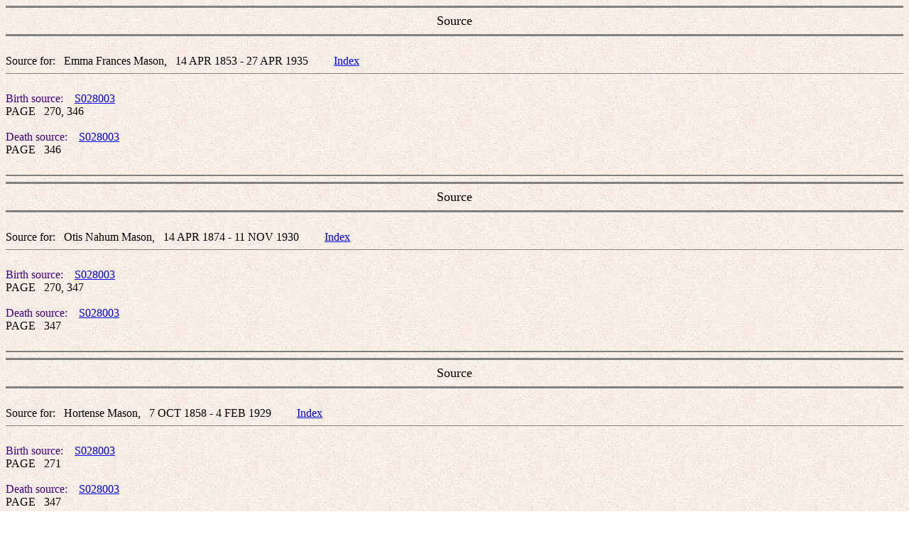

--- FILE ---
content_type: text/html
request_url: http://scribnerfamilies.org/ghtout2/sp625.htm
body_size: 6666
content:
<HTML><BODY BACKGROUND="bggs.jpg" BGCOLOR="#FFFFFF"><HR  NOSHADE SIZE=3><A NAME="rnn11000"></A><CENTER><FONT SIZE="+1">Source</FONT></CENTER><HR NOSHADE SIZE=3><BR>Source for:&nbsp;&nbsp;&nbsp;Emma Frances Mason,&nbsp;&nbsp;&nbsp;14 APR 1853 - 27 APR 1935&nbsp;&nbsp;&nbsp;&nbsp;&nbsp;&nbsp;&nbsp;&nbsp;&nbsp;<A HREF="ghtindex.htm">Index</A><HR  NOSHADE SIZE=1><BR><FONT COLOR=#400080>Birth&nbsp;source: &nbsp;&nbsp;&nbsp;</FONT><A HREF= "spr6.htm#rnn28003" >S028003</A><BR>PAGE&nbsp;&nbsp;&nbsp;270, 346<BR><BR><FONT COLOR=#400080>Death&nbsp;source: &nbsp;&nbsp;&nbsp;</FONT><A HREF= "spr6.htm#rnn28003" >S028003</A><BR>PAGE&nbsp;&nbsp;&nbsp;346<BR><BR><HR  NOSHADE SIZE=2>
<HR  NOSHADE SIZE=3><A NAME="rnn11001"></A><CENTER><FONT SIZE="+1">Source</FONT></CENTER><HR NOSHADE SIZE=3><BR>Source for:&nbsp;&nbsp;&nbsp;Otis Nahum Mason,&nbsp;&nbsp;&nbsp;14 APR 1874 - 11 NOV 1930&nbsp;&nbsp;&nbsp;&nbsp;&nbsp;&nbsp;&nbsp;&nbsp;&nbsp;<A HREF="ghtindex.htm">Index</A><HR  NOSHADE SIZE=1><BR><FONT COLOR=#400080>Birth&nbsp;source: &nbsp;&nbsp;&nbsp;</FONT><A HREF= "spr6.htm#rnn28003" >S028003</A><BR>PAGE&nbsp;&nbsp;&nbsp;270, 347<BR><BR><FONT COLOR=#400080>Death&nbsp;source: &nbsp;&nbsp;&nbsp;</FONT><A HREF= "spr6.htm#rnn28003" >S028003</A><BR>PAGE&nbsp;&nbsp;&nbsp;347<BR><BR><HR  NOSHADE SIZE=2>
<HR  NOSHADE SIZE=3><A NAME="rnn11002"></A><CENTER><FONT SIZE="+1">Source</FONT></CENTER><HR NOSHADE SIZE=3><BR>Source for:&nbsp;&nbsp;&nbsp;Hortense Mason,&nbsp;&nbsp;&nbsp;7 OCT 1858 - 4 FEB 1929&nbsp;&nbsp;&nbsp;&nbsp;&nbsp;&nbsp;&nbsp;&nbsp;&nbsp;<A HREF="ghtindex.htm">Index</A><HR  NOSHADE SIZE=1><BR><FONT COLOR=#400080>Birth&nbsp;source: &nbsp;&nbsp;&nbsp;</FONT><A HREF= "spr6.htm#rnn28003" >S028003</A><BR>PAGE&nbsp;&nbsp;&nbsp;271<BR><BR><FONT COLOR=#400080>Death&nbsp;source: &nbsp;&nbsp;&nbsp;</FONT><A HREF= "spr6.htm#rnn28003" >S028003</A><BR>PAGE&nbsp;&nbsp;&nbsp;347<BR><BR><FONT COLOR=#400080>Death&nbsp;source: &nbsp;&nbsp;&nbsp;</FONT>Mrs. Hortense Mason Burbank Obituary, "Oxford County Advertiser," Norway, Maine, 8 February 1929, Page 10, Column 2.<BR><BR><HR  NOSHADE SIZE=2>
<HR  NOSHADE SIZE=3><A NAME="rnn11003"></A><CENTER><FONT SIZE="+1">Source</FONT></CENTER><HR NOSHADE SIZE=3><BR>Source for:&nbsp;&nbsp;&nbsp;Vitella Mason,&nbsp;&nbsp;&nbsp;24 JUL 1861 - 1953&nbsp;&nbsp;&nbsp;&nbsp;&nbsp;&nbsp;&nbsp;&nbsp;&nbsp;<A HREF="ghtindex.htm">Index</A><HR  NOSHADE SIZE=1><BR><FONT COLOR=#400080>Birth&nbsp;source: &nbsp;&nbsp;&nbsp;</FONT><A HREF= "spr6.htm#rnn28003" >S028003</A><BR>PAGE&nbsp;&nbsp;&nbsp;271<BR><BR><HR  NOSHADE SIZE=2>
<HR  NOSHADE SIZE=3><A NAME="rnn11004"></A><CENTER><FONT SIZE="+1">Source</FONT></CENTER><HR NOSHADE SIZE=3><BR>Source for:&nbsp;&nbsp;&nbsp;Durward Houghton Mason,&nbsp;&nbsp;&nbsp;7 SEP 1875 - 29 DEC 1961&nbsp;&nbsp;&nbsp;&nbsp;&nbsp;&nbsp;&nbsp;&nbsp;&nbsp;<A HREF="ghtindex.htm">Index</A><HR  NOSHADE SIZE=1><BR><FONT COLOR=#400080>Birth&nbsp;source: &nbsp;&nbsp;&nbsp;</FONT><A HREF= "spr6.htm#rnn28003" >S028003</A><BR>PAGE&nbsp;&nbsp;&nbsp;271<BR><BR>@S070750@PAGE&nbsp;&nbsp;&nbsp;Certificate 6110255<BR><BR><FONT COLOR=#400080>Death&nbsp;source: &nbsp;&nbsp;&nbsp;</FONT>Durwood H. Mason Obituary, "ASdvertiser-Democrat," Norway and South Paris, Maine, 4 January 1962, Page 4, Column 9.<BR><BR><HR  NOSHADE SIZE=2>
<HR  NOSHADE SIZE=3><A NAME="rnn11005"></A><CENTER><FONT SIZE="+1">Source</FONT></CENTER><HR NOSHADE SIZE=3><BR>Source for:&nbsp;&nbsp;&nbsp;Caverno Austin Mason,&nbsp;&nbsp;&nbsp;14 NOV 1858 - AFT 1930&nbsp;&nbsp;&nbsp;&nbsp;&nbsp;&nbsp;&nbsp;&nbsp;&nbsp;<A HREF="ghtindex.htm">Index</A><HR  NOSHADE SIZE=1><BR><FONT COLOR=#400080>Birth&nbsp;source: &nbsp;&nbsp;&nbsp;</FONT><A HREF= "spr6.htm#rnn28003" >S028003</A><BR>PAGE&nbsp;&nbsp;&nbsp;271<BR><BR><HR  NOSHADE SIZE=2>
<HR  NOSHADE SIZE=3><A NAME="rnn11006"></A><CENTER><FONT SIZE="+1">Source</FONT></CENTER><HR NOSHADE SIZE=3><BR>Source for:&nbsp;&nbsp;&nbsp;Ivus Mason,&nbsp;&nbsp;&nbsp;19 SEP 1860 - 11 MAR 1874&nbsp;&nbsp;&nbsp;&nbsp;&nbsp;&nbsp;&nbsp;&nbsp;&nbsp;<A HREF="ghtindex.htm">Index</A><HR  NOSHADE SIZE=1><BR><FONT COLOR=#400080>Birth&nbsp;source: &nbsp;&nbsp;&nbsp;</FONT><A HREF= "spr6.htm#rnn28003" >S028003</A><BR>PAGE&nbsp;&nbsp;&nbsp;271<BR><BR><FONT COLOR=#400080>Death&nbsp;source: &nbsp;&nbsp;&nbsp;</FONT><A HREF= "spr6.htm#rnn28003" >S028003</A><BR>PAGE&nbsp;&nbsp;&nbsp;271<BR><BR><HR  NOSHADE SIZE=2>
<HR  NOSHADE SIZE=3><A NAME="rnn11007"></A><CENTER><FONT SIZE="+1">Source</FONT></CENTER><HR NOSHADE SIZE=3><BR>Source for:&nbsp;&nbsp;&nbsp;Frederick Leland Mason,&nbsp;&nbsp;&nbsp;21 APR 1863 - 30 JUL 1906&nbsp;&nbsp;&nbsp;&nbsp;&nbsp;&nbsp;&nbsp;&nbsp;&nbsp;<A HREF="ghtindex.htm">Index</A><HR  NOSHADE SIZE=1><BR><FONT COLOR=#400080>Birth&nbsp;source: &nbsp;&nbsp;&nbsp;</FONT><A HREF= "spr6.htm#rnn28003" >S028003</A><BR>PAGE&nbsp;&nbsp;&nbsp;271<BR><BR><FONT COLOR=#400080>Death&nbsp;source: &nbsp;&nbsp;&nbsp;</FONT><A HREF= "spr6.htm#rnn28003" >S028003</A><BR>PAGE&nbsp;&nbsp;&nbsp;271<BR><BR><HR  NOSHADE SIZE=2>
<HR  NOSHADE SIZE=3><A NAME="rnn11008"></A><CENTER><FONT SIZE="+1">Source</FONT></CENTER><HR NOSHADE SIZE=3><BR>Source for:&nbsp;&nbsp;&nbsp;Evelyn Florence Mason,&nbsp;&nbsp;&nbsp;7 MAR 1869 - AFT 1930&nbsp;&nbsp;&nbsp;&nbsp;&nbsp;&nbsp;&nbsp;&nbsp;&nbsp;<A HREF="ghtindex.htm">Index</A><HR  NOSHADE SIZE=1><BR><FONT COLOR=#400080>Birth&nbsp;source: &nbsp;&nbsp;&nbsp;</FONT><A HREF= "spr6.htm#rnn28003" >S028003</A><BR>PAGE&nbsp;&nbsp;&nbsp;271<BR><BR><HR  NOSHADE SIZE=2>
<HR  NOSHADE SIZE=3><A NAME="rnn11009"></A><CENTER><FONT SIZE="+1">Source</FONT></CENTER><HR NOSHADE SIZE=3><BR>Source for:&nbsp;&nbsp;&nbsp;Lee Mason,&nbsp;&nbsp;&nbsp;18 DEC 1871 - AFT 1930&nbsp;&nbsp;&nbsp;&nbsp;&nbsp;&nbsp;&nbsp;&nbsp;&nbsp;<A HREF="ghtindex.htm">Index</A><HR  NOSHADE SIZE=1><BR><FONT COLOR=#400080>Birth&nbsp;source: &nbsp;&nbsp;&nbsp;</FONT><A HREF= "spr6.htm#rnn28003" >S028003</A><BR>PAGE&nbsp;&nbsp;&nbsp;271<BR><BR><HR  NOSHADE SIZE=2>
<HR  NOSHADE SIZE=3><A NAME="rnn11010"></A><CENTER><FONT SIZE="+1">Source</FONT></CENTER><HR NOSHADE SIZE=3><BR>Source for:&nbsp;&nbsp;&nbsp;Herbert Ernest Mason,&nbsp;&nbsp;&nbsp;30 NOV 1862 - 25 DEC 1931&nbsp;&nbsp;&nbsp;&nbsp;&nbsp;&nbsp;&nbsp;&nbsp;&nbsp;<A HREF="ghtindex.htm">Index</A><HR  NOSHADE SIZE=1><BR><FONT COLOR=#400080>Birth&nbsp;source: &nbsp;&nbsp;&nbsp;</FONT><A HREF= "spr6.htm#rnn28003" >S028003</A><BR>PAGE&nbsp;&nbsp;&nbsp;271<BR><BR><FONT COLOR=#400080>Death&nbsp;source: &nbsp;&nbsp;&nbsp;</FONT><A HREF= "spr6.htm#rnn28003" >S028003</A><BR>PAGE&nbsp;&nbsp;&nbsp;348<BR><BR><HR  NOSHADE SIZE=2>
<BR> <BR> <BR> <BR> <BR> <BR> <BR> <BR> <BR> <BR> <BR> <BR> <BR>
</BODY></HTML>
